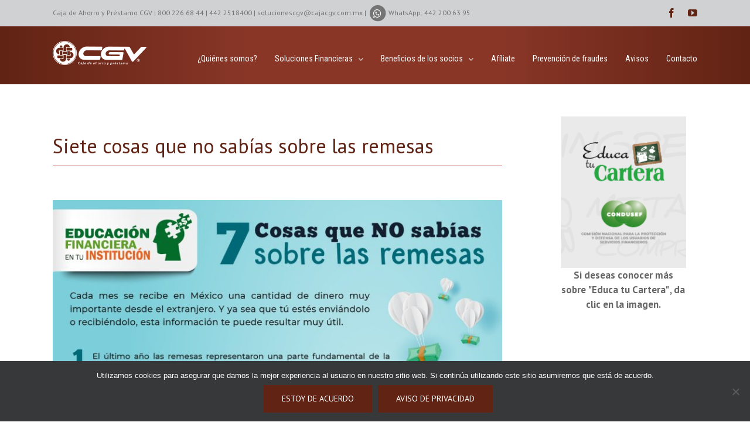

--- FILE ---
content_type: text/html; charset=UTF-8
request_url: https://www.cajacgv.com.mx/index.php/2023/06/21/ed-siete-cosas-que-no-sabias-sobre-remesas/
body_size: 16498
content:
<!DOCTYPE html>
<html class="" lang="es" prefix="og: http://ogp.me/ns# fb: http://ogp.me/ns/fb#">
<head>
	<meta http-equiv="X-UA-Compatible" content="IE=edge" />

	<meta http-equiv="Content-Type" content="text/html; charset=utf-8"/>
	
	<meta content="cajacgv.com.mx caja de ahorro y prestamo apegados a los principios cooperativos con el fin de impulsar el desarrollo económico y social de nuestra sociedad. Con tasa competitiva y ahorros con rendimientos." name="description">
	<meta property="fb:app_id" content="157026015730494">

	
	<meta name="viewport" content="width=device-width, initial-scale=1" />
	<title>Siete cosas que no sabias sobre las remesas &#8211; Caja CGV</title>
<meta name='robots' content='max-image-preview:large' />
<link rel='dns-prefetch' href='//fonts.googleapis.com' />
<link rel="alternate" type="application/rss+xml" title="Caja CGV &raquo; Feed" href="https://www.cajacgv.com.mx/index.php/feed/" />
<link rel="alternate" type="application/rss+xml" title="Caja CGV &raquo; Feed de los comentarios" href="https://www.cajacgv.com.mx/index.php/comments/feed/" />
			<link rel="shortcut icon" href="//www.cajacgv.com.mx/wp-content/uploads/2022/02/imagotipo_150dpi.png" type="image/x-icon" />
					<!-- For iPhone -->
			<link rel="apple-touch-icon-precomposed" href="//www.cajacgv.com.mx/wp-content/uploads/2022/02/imagotipo_150dpi.png">
					<!-- For iPhone 4 Retina display -->
			<link rel="apple-touch-icon-precomposed" sizes="114x114" href="//www.cajacgv.com.mx/wp-content/uploads/2022/02/imagotipo_150dpi.png">
					<!-- For iPad -->
			<link rel="apple-touch-icon-precomposed" sizes="72x72" href="//www.cajacgv.com.mx/wp-content/uploads/2022/02/imagotipo_150dpi.png">
					<!-- For iPad Retina display -->
			<link rel="apple-touch-icon-precomposed" sizes="144x144" href="//www.cajacgv.com.mx/wp-content/uploads/2022/02/imagotipo_150dpi.png">
		<link rel="alternate" type="application/rss+xml" title="Caja CGV &raquo; Comentario Siete cosas que no sabias sobre las remesas del feed" href="https://www.cajacgv.com.mx/index.php/2023/06/21/ed-siete-cosas-que-no-sabias-sobre-remesas/feed/" />
<link rel="alternate" title="oEmbed (JSON)" type="application/json+oembed" href="https://www.cajacgv.com.mx/index.php/wp-json/oembed/1.0/embed?url=https%3A%2F%2Fwww.cajacgv.com.mx%2Findex.php%2F2023%2F06%2F21%2Fed-siete-cosas-que-no-sabias-sobre-remesas%2F" />
<link rel="alternate" title="oEmbed (XML)" type="text/xml+oembed" href="https://www.cajacgv.com.mx/index.php/wp-json/oembed/1.0/embed?url=https%3A%2F%2Fwww.cajacgv.com.mx%2Findex.php%2F2023%2F06%2F21%2Fed-siete-cosas-que-no-sabias-sobre-remesas%2F&#038;format=xml" />

		<meta property="og:title" content="Siete cosas que no sabias sobre las remesas"/>
		<meta property="og:type" content="article"/>
		<meta property="og:url" content="https://www.cajacgv.com.mx/index.php/2023/06/21/ed-siete-cosas-que-no-sabias-sobre-remesas/"/>
		<meta property="og:site_name" content="Caja CGV"/>
		<meta property="og:description" content="Siete cosas que no sabías sobre las remesas  https://www.cajacgv.com.mx/wp-content/uploads/2023/06/EFI_V_7-Cosas-que-no-sabias-sobre-las-remesas-ok.jpg"/>

									<meta property="og:image" content="https://www.cajacgv.com.mx/wp-content/uploads/2023/06/EFI_H_7-Cosas-que-no-sabias-sobre-las-remesas-ok-scaled.jpg"/>
					<style id='wp-img-auto-sizes-contain-inline-css' type='text/css'>
img:is([sizes=auto i],[sizes^="auto," i]){contain-intrinsic-size:3000px 1500px}
/*# sourceURL=wp-img-auto-sizes-contain-inline-css */
</style>
<link rel='stylesheet' id='sdm-styles-css' href='https://www.cajacgv.com.mx/wp-content/plugins/simple-download-monitor/css/sdm_wp_styles.css?ver=6.9' type='text/css' media='all' />
<link rel='stylesheet' id='layerslider-css' href='https://www.cajacgv.com.mx/wp-content/plugins/LayerSlider/static/layerslider/css/layerslider.css?ver=6.6.4' type='text/css' media='all' />
<style id='wp-emoji-styles-inline-css' type='text/css'>

	img.wp-smiley, img.emoji {
		display: inline !important;
		border: none !important;
		box-shadow: none !important;
		height: 1em !important;
		width: 1em !important;
		margin: 0 0.07em !important;
		vertical-align: -0.1em !important;
		background: none !important;
		padding: 0 !important;
	}
/*# sourceURL=wp-emoji-styles-inline-css */
</style>
<style id='wp-block-library-inline-css' type='text/css'>
:root{--wp-block-synced-color:#7a00df;--wp-block-synced-color--rgb:122,0,223;--wp-bound-block-color:var(--wp-block-synced-color);--wp-editor-canvas-background:#ddd;--wp-admin-theme-color:#007cba;--wp-admin-theme-color--rgb:0,124,186;--wp-admin-theme-color-darker-10:#006ba1;--wp-admin-theme-color-darker-10--rgb:0,107,160.5;--wp-admin-theme-color-darker-20:#005a87;--wp-admin-theme-color-darker-20--rgb:0,90,135;--wp-admin-border-width-focus:2px}@media (min-resolution:192dpi){:root{--wp-admin-border-width-focus:1.5px}}.wp-element-button{cursor:pointer}:root .has-very-light-gray-background-color{background-color:#eee}:root .has-very-dark-gray-background-color{background-color:#313131}:root .has-very-light-gray-color{color:#eee}:root .has-very-dark-gray-color{color:#313131}:root .has-vivid-green-cyan-to-vivid-cyan-blue-gradient-background{background:linear-gradient(135deg,#00d084,#0693e3)}:root .has-purple-crush-gradient-background{background:linear-gradient(135deg,#34e2e4,#4721fb 50%,#ab1dfe)}:root .has-hazy-dawn-gradient-background{background:linear-gradient(135deg,#faaca8,#dad0ec)}:root .has-subdued-olive-gradient-background{background:linear-gradient(135deg,#fafae1,#67a671)}:root .has-atomic-cream-gradient-background{background:linear-gradient(135deg,#fdd79a,#004a59)}:root .has-nightshade-gradient-background{background:linear-gradient(135deg,#330968,#31cdcf)}:root .has-midnight-gradient-background{background:linear-gradient(135deg,#020381,#2874fc)}:root{--wp--preset--font-size--normal:16px;--wp--preset--font-size--huge:42px}.has-regular-font-size{font-size:1em}.has-larger-font-size{font-size:2.625em}.has-normal-font-size{font-size:var(--wp--preset--font-size--normal)}.has-huge-font-size{font-size:var(--wp--preset--font-size--huge)}.has-text-align-center{text-align:center}.has-text-align-left{text-align:left}.has-text-align-right{text-align:right}.has-fit-text{white-space:nowrap!important}#end-resizable-editor-section{display:none}.aligncenter{clear:both}.items-justified-left{justify-content:flex-start}.items-justified-center{justify-content:center}.items-justified-right{justify-content:flex-end}.items-justified-space-between{justify-content:space-between}.screen-reader-text{border:0;clip-path:inset(50%);height:1px;margin:-1px;overflow:hidden;padding:0;position:absolute;width:1px;word-wrap:normal!important}.screen-reader-text:focus{background-color:#ddd;clip-path:none;color:#444;display:block;font-size:1em;height:auto;left:5px;line-height:normal;padding:15px 23px 14px;text-decoration:none;top:5px;width:auto;z-index:100000}html :where(.has-border-color){border-style:solid}html :where([style*=border-top-color]){border-top-style:solid}html :where([style*=border-right-color]){border-right-style:solid}html :where([style*=border-bottom-color]){border-bottom-style:solid}html :where([style*=border-left-color]){border-left-style:solid}html :where([style*=border-width]){border-style:solid}html :where([style*=border-top-width]){border-top-style:solid}html :where([style*=border-right-width]){border-right-style:solid}html :where([style*=border-bottom-width]){border-bottom-style:solid}html :where([style*=border-left-width]){border-left-style:solid}html :where(img[class*=wp-image-]){height:auto;max-width:100%}:where(figure){margin:0 0 1em}html :where(.is-position-sticky){--wp-admin--admin-bar--position-offset:var(--wp-admin--admin-bar--height,0px)}@media screen and (max-width:600px){html :where(.is-position-sticky){--wp-admin--admin-bar--position-offset:0px}}

/*# sourceURL=wp-block-library-inline-css */
</style><style id='wp-block-image-inline-css' type='text/css'>
.wp-block-image>a,.wp-block-image>figure>a{display:inline-block}.wp-block-image img{box-sizing:border-box;height:auto;max-width:100%;vertical-align:bottom}@media not (prefers-reduced-motion){.wp-block-image img.hide{visibility:hidden}.wp-block-image img.show{animation:show-content-image .4s}}.wp-block-image[style*=border-radius] img,.wp-block-image[style*=border-radius]>a{border-radius:inherit}.wp-block-image.has-custom-border img{box-sizing:border-box}.wp-block-image.aligncenter{text-align:center}.wp-block-image.alignfull>a,.wp-block-image.alignwide>a{width:100%}.wp-block-image.alignfull img,.wp-block-image.alignwide img{height:auto;width:100%}.wp-block-image .aligncenter,.wp-block-image .alignleft,.wp-block-image .alignright,.wp-block-image.aligncenter,.wp-block-image.alignleft,.wp-block-image.alignright{display:table}.wp-block-image .aligncenter>figcaption,.wp-block-image .alignleft>figcaption,.wp-block-image .alignright>figcaption,.wp-block-image.aligncenter>figcaption,.wp-block-image.alignleft>figcaption,.wp-block-image.alignright>figcaption{caption-side:bottom;display:table-caption}.wp-block-image .alignleft{float:left;margin:.5em 1em .5em 0}.wp-block-image .alignright{float:right;margin:.5em 0 .5em 1em}.wp-block-image .aligncenter{margin-left:auto;margin-right:auto}.wp-block-image :where(figcaption){margin-bottom:1em;margin-top:.5em}.wp-block-image.is-style-circle-mask img{border-radius:9999px}@supports ((-webkit-mask-image:none) or (mask-image:none)) or (-webkit-mask-image:none){.wp-block-image.is-style-circle-mask img{border-radius:0;-webkit-mask-image:url('data:image/svg+xml;utf8,<svg viewBox="0 0 100 100" xmlns="http://www.w3.org/2000/svg"><circle cx="50" cy="50" r="50"/></svg>');mask-image:url('data:image/svg+xml;utf8,<svg viewBox="0 0 100 100" xmlns="http://www.w3.org/2000/svg"><circle cx="50" cy="50" r="50"/></svg>');mask-mode:alpha;-webkit-mask-position:center;mask-position:center;-webkit-mask-repeat:no-repeat;mask-repeat:no-repeat;-webkit-mask-size:contain;mask-size:contain}}:root :where(.wp-block-image.is-style-rounded img,.wp-block-image .is-style-rounded img){border-radius:9999px}.wp-block-image figure{margin:0}.wp-lightbox-container{display:flex;flex-direction:column;position:relative}.wp-lightbox-container img{cursor:zoom-in}.wp-lightbox-container img:hover+button{opacity:1}.wp-lightbox-container button{align-items:center;backdrop-filter:blur(16px) saturate(180%);background-color:#5a5a5a40;border:none;border-radius:4px;cursor:zoom-in;display:flex;height:20px;justify-content:center;opacity:0;padding:0;position:absolute;right:16px;text-align:center;top:16px;width:20px;z-index:100}@media not (prefers-reduced-motion){.wp-lightbox-container button{transition:opacity .2s ease}}.wp-lightbox-container button:focus-visible{outline:3px auto #5a5a5a40;outline:3px auto -webkit-focus-ring-color;outline-offset:3px}.wp-lightbox-container button:hover{cursor:pointer;opacity:1}.wp-lightbox-container button:focus{opacity:1}.wp-lightbox-container button:focus,.wp-lightbox-container button:hover,.wp-lightbox-container button:not(:hover):not(:active):not(.has-background){background-color:#5a5a5a40;border:none}.wp-lightbox-overlay{box-sizing:border-box;cursor:zoom-out;height:100vh;left:0;overflow:hidden;position:fixed;top:0;visibility:hidden;width:100%;z-index:100000}.wp-lightbox-overlay .close-button{align-items:center;cursor:pointer;display:flex;justify-content:center;min-height:40px;min-width:40px;padding:0;position:absolute;right:calc(env(safe-area-inset-right) + 16px);top:calc(env(safe-area-inset-top) + 16px);z-index:5000000}.wp-lightbox-overlay .close-button:focus,.wp-lightbox-overlay .close-button:hover,.wp-lightbox-overlay .close-button:not(:hover):not(:active):not(.has-background){background:none;border:none}.wp-lightbox-overlay .lightbox-image-container{height:var(--wp--lightbox-container-height);left:50%;overflow:hidden;position:absolute;top:50%;transform:translate(-50%,-50%);transform-origin:top left;width:var(--wp--lightbox-container-width);z-index:9999999999}.wp-lightbox-overlay .wp-block-image{align-items:center;box-sizing:border-box;display:flex;height:100%;justify-content:center;margin:0;position:relative;transform-origin:0 0;width:100%;z-index:3000000}.wp-lightbox-overlay .wp-block-image img{height:var(--wp--lightbox-image-height);min-height:var(--wp--lightbox-image-height);min-width:var(--wp--lightbox-image-width);width:var(--wp--lightbox-image-width)}.wp-lightbox-overlay .wp-block-image figcaption{display:none}.wp-lightbox-overlay button{background:none;border:none}.wp-lightbox-overlay .scrim{background-color:#fff;height:100%;opacity:.9;position:absolute;width:100%;z-index:2000000}.wp-lightbox-overlay.active{visibility:visible}@media not (prefers-reduced-motion){.wp-lightbox-overlay.active{animation:turn-on-visibility .25s both}.wp-lightbox-overlay.active img{animation:turn-on-visibility .35s both}.wp-lightbox-overlay.show-closing-animation:not(.active){animation:turn-off-visibility .35s both}.wp-lightbox-overlay.show-closing-animation:not(.active) img{animation:turn-off-visibility .25s both}.wp-lightbox-overlay.zoom.active{animation:none;opacity:1;visibility:visible}.wp-lightbox-overlay.zoom.active .lightbox-image-container{animation:lightbox-zoom-in .4s}.wp-lightbox-overlay.zoom.active .lightbox-image-container img{animation:none}.wp-lightbox-overlay.zoom.active .scrim{animation:turn-on-visibility .4s forwards}.wp-lightbox-overlay.zoom.show-closing-animation:not(.active){animation:none}.wp-lightbox-overlay.zoom.show-closing-animation:not(.active) .lightbox-image-container{animation:lightbox-zoom-out .4s}.wp-lightbox-overlay.zoom.show-closing-animation:not(.active) .lightbox-image-container img{animation:none}.wp-lightbox-overlay.zoom.show-closing-animation:not(.active) .scrim{animation:turn-off-visibility .4s forwards}}@keyframes show-content-image{0%{visibility:hidden}99%{visibility:hidden}to{visibility:visible}}@keyframes turn-on-visibility{0%{opacity:0}to{opacity:1}}@keyframes turn-off-visibility{0%{opacity:1;visibility:visible}99%{opacity:0;visibility:visible}to{opacity:0;visibility:hidden}}@keyframes lightbox-zoom-in{0%{transform:translate(calc((-100vw + var(--wp--lightbox-scrollbar-width))/2 + var(--wp--lightbox-initial-left-position)),calc(-50vh + var(--wp--lightbox-initial-top-position))) scale(var(--wp--lightbox-scale))}to{transform:translate(-50%,-50%) scale(1)}}@keyframes lightbox-zoom-out{0%{transform:translate(-50%,-50%) scale(1);visibility:visible}99%{visibility:visible}to{transform:translate(calc((-100vw + var(--wp--lightbox-scrollbar-width))/2 + var(--wp--lightbox-initial-left-position)),calc(-50vh + var(--wp--lightbox-initial-top-position))) scale(var(--wp--lightbox-scale));visibility:hidden}}
/*# sourceURL=https://www.cajacgv.com.mx/wp-includes/blocks/image/style.min.css */
</style>
<style id='global-styles-inline-css' type='text/css'>
:root{--wp--preset--aspect-ratio--square: 1;--wp--preset--aspect-ratio--4-3: 4/3;--wp--preset--aspect-ratio--3-4: 3/4;--wp--preset--aspect-ratio--3-2: 3/2;--wp--preset--aspect-ratio--2-3: 2/3;--wp--preset--aspect-ratio--16-9: 16/9;--wp--preset--aspect-ratio--9-16: 9/16;--wp--preset--color--black: #000000;--wp--preset--color--cyan-bluish-gray: #abb8c3;--wp--preset--color--white: #ffffff;--wp--preset--color--pale-pink: #f78da7;--wp--preset--color--vivid-red: #cf2e2e;--wp--preset--color--luminous-vivid-orange: #ff6900;--wp--preset--color--luminous-vivid-amber: #fcb900;--wp--preset--color--light-green-cyan: #7bdcb5;--wp--preset--color--vivid-green-cyan: #00d084;--wp--preset--color--pale-cyan-blue: #8ed1fc;--wp--preset--color--vivid-cyan-blue: #0693e3;--wp--preset--color--vivid-purple: #9b51e0;--wp--preset--gradient--vivid-cyan-blue-to-vivid-purple: linear-gradient(135deg,rgb(6,147,227) 0%,rgb(155,81,224) 100%);--wp--preset--gradient--light-green-cyan-to-vivid-green-cyan: linear-gradient(135deg,rgb(122,220,180) 0%,rgb(0,208,130) 100%);--wp--preset--gradient--luminous-vivid-amber-to-luminous-vivid-orange: linear-gradient(135deg,rgb(252,185,0) 0%,rgb(255,105,0) 100%);--wp--preset--gradient--luminous-vivid-orange-to-vivid-red: linear-gradient(135deg,rgb(255,105,0) 0%,rgb(207,46,46) 100%);--wp--preset--gradient--very-light-gray-to-cyan-bluish-gray: linear-gradient(135deg,rgb(238,238,238) 0%,rgb(169,184,195) 100%);--wp--preset--gradient--cool-to-warm-spectrum: linear-gradient(135deg,rgb(74,234,220) 0%,rgb(151,120,209) 20%,rgb(207,42,186) 40%,rgb(238,44,130) 60%,rgb(251,105,98) 80%,rgb(254,248,76) 100%);--wp--preset--gradient--blush-light-purple: linear-gradient(135deg,rgb(255,206,236) 0%,rgb(152,150,240) 100%);--wp--preset--gradient--blush-bordeaux: linear-gradient(135deg,rgb(254,205,165) 0%,rgb(254,45,45) 50%,rgb(107,0,62) 100%);--wp--preset--gradient--luminous-dusk: linear-gradient(135deg,rgb(255,203,112) 0%,rgb(199,81,192) 50%,rgb(65,88,208) 100%);--wp--preset--gradient--pale-ocean: linear-gradient(135deg,rgb(255,245,203) 0%,rgb(182,227,212) 50%,rgb(51,167,181) 100%);--wp--preset--gradient--electric-grass: linear-gradient(135deg,rgb(202,248,128) 0%,rgb(113,206,126) 100%);--wp--preset--gradient--midnight: linear-gradient(135deg,rgb(2,3,129) 0%,rgb(40,116,252) 100%);--wp--preset--font-size--small: 13px;--wp--preset--font-size--medium: 20px;--wp--preset--font-size--large: 36px;--wp--preset--font-size--x-large: 42px;--wp--preset--spacing--20: 0.44rem;--wp--preset--spacing--30: 0.67rem;--wp--preset--spacing--40: 1rem;--wp--preset--spacing--50: 1.5rem;--wp--preset--spacing--60: 2.25rem;--wp--preset--spacing--70: 3.38rem;--wp--preset--spacing--80: 5.06rem;--wp--preset--shadow--natural: 6px 6px 9px rgba(0, 0, 0, 0.2);--wp--preset--shadow--deep: 12px 12px 50px rgba(0, 0, 0, 0.4);--wp--preset--shadow--sharp: 6px 6px 0px rgba(0, 0, 0, 0.2);--wp--preset--shadow--outlined: 6px 6px 0px -3px rgb(255, 255, 255), 6px 6px rgb(0, 0, 0);--wp--preset--shadow--crisp: 6px 6px 0px rgb(0, 0, 0);}:where(.is-layout-flex){gap: 0.5em;}:where(.is-layout-grid){gap: 0.5em;}body .is-layout-flex{display: flex;}.is-layout-flex{flex-wrap: wrap;align-items: center;}.is-layout-flex > :is(*, div){margin: 0;}body .is-layout-grid{display: grid;}.is-layout-grid > :is(*, div){margin: 0;}:where(.wp-block-columns.is-layout-flex){gap: 2em;}:where(.wp-block-columns.is-layout-grid){gap: 2em;}:where(.wp-block-post-template.is-layout-flex){gap: 1.25em;}:where(.wp-block-post-template.is-layout-grid){gap: 1.25em;}.has-black-color{color: var(--wp--preset--color--black) !important;}.has-cyan-bluish-gray-color{color: var(--wp--preset--color--cyan-bluish-gray) !important;}.has-white-color{color: var(--wp--preset--color--white) !important;}.has-pale-pink-color{color: var(--wp--preset--color--pale-pink) !important;}.has-vivid-red-color{color: var(--wp--preset--color--vivid-red) !important;}.has-luminous-vivid-orange-color{color: var(--wp--preset--color--luminous-vivid-orange) !important;}.has-luminous-vivid-amber-color{color: var(--wp--preset--color--luminous-vivid-amber) !important;}.has-light-green-cyan-color{color: var(--wp--preset--color--light-green-cyan) !important;}.has-vivid-green-cyan-color{color: var(--wp--preset--color--vivid-green-cyan) !important;}.has-pale-cyan-blue-color{color: var(--wp--preset--color--pale-cyan-blue) !important;}.has-vivid-cyan-blue-color{color: var(--wp--preset--color--vivid-cyan-blue) !important;}.has-vivid-purple-color{color: var(--wp--preset--color--vivid-purple) !important;}.has-black-background-color{background-color: var(--wp--preset--color--black) !important;}.has-cyan-bluish-gray-background-color{background-color: var(--wp--preset--color--cyan-bluish-gray) !important;}.has-white-background-color{background-color: var(--wp--preset--color--white) !important;}.has-pale-pink-background-color{background-color: var(--wp--preset--color--pale-pink) !important;}.has-vivid-red-background-color{background-color: var(--wp--preset--color--vivid-red) !important;}.has-luminous-vivid-orange-background-color{background-color: var(--wp--preset--color--luminous-vivid-orange) !important;}.has-luminous-vivid-amber-background-color{background-color: var(--wp--preset--color--luminous-vivid-amber) !important;}.has-light-green-cyan-background-color{background-color: var(--wp--preset--color--light-green-cyan) !important;}.has-vivid-green-cyan-background-color{background-color: var(--wp--preset--color--vivid-green-cyan) !important;}.has-pale-cyan-blue-background-color{background-color: var(--wp--preset--color--pale-cyan-blue) !important;}.has-vivid-cyan-blue-background-color{background-color: var(--wp--preset--color--vivid-cyan-blue) !important;}.has-vivid-purple-background-color{background-color: var(--wp--preset--color--vivid-purple) !important;}.has-black-border-color{border-color: var(--wp--preset--color--black) !important;}.has-cyan-bluish-gray-border-color{border-color: var(--wp--preset--color--cyan-bluish-gray) !important;}.has-white-border-color{border-color: var(--wp--preset--color--white) !important;}.has-pale-pink-border-color{border-color: var(--wp--preset--color--pale-pink) !important;}.has-vivid-red-border-color{border-color: var(--wp--preset--color--vivid-red) !important;}.has-luminous-vivid-orange-border-color{border-color: var(--wp--preset--color--luminous-vivid-orange) !important;}.has-luminous-vivid-amber-border-color{border-color: var(--wp--preset--color--luminous-vivid-amber) !important;}.has-light-green-cyan-border-color{border-color: var(--wp--preset--color--light-green-cyan) !important;}.has-vivid-green-cyan-border-color{border-color: var(--wp--preset--color--vivid-green-cyan) !important;}.has-pale-cyan-blue-border-color{border-color: var(--wp--preset--color--pale-cyan-blue) !important;}.has-vivid-cyan-blue-border-color{border-color: var(--wp--preset--color--vivid-cyan-blue) !important;}.has-vivid-purple-border-color{border-color: var(--wp--preset--color--vivid-purple) !important;}.has-vivid-cyan-blue-to-vivid-purple-gradient-background{background: var(--wp--preset--gradient--vivid-cyan-blue-to-vivid-purple) !important;}.has-light-green-cyan-to-vivid-green-cyan-gradient-background{background: var(--wp--preset--gradient--light-green-cyan-to-vivid-green-cyan) !important;}.has-luminous-vivid-amber-to-luminous-vivid-orange-gradient-background{background: var(--wp--preset--gradient--luminous-vivid-amber-to-luminous-vivid-orange) !important;}.has-luminous-vivid-orange-to-vivid-red-gradient-background{background: var(--wp--preset--gradient--luminous-vivid-orange-to-vivid-red) !important;}.has-very-light-gray-to-cyan-bluish-gray-gradient-background{background: var(--wp--preset--gradient--very-light-gray-to-cyan-bluish-gray) !important;}.has-cool-to-warm-spectrum-gradient-background{background: var(--wp--preset--gradient--cool-to-warm-spectrum) !important;}.has-blush-light-purple-gradient-background{background: var(--wp--preset--gradient--blush-light-purple) !important;}.has-blush-bordeaux-gradient-background{background: var(--wp--preset--gradient--blush-bordeaux) !important;}.has-luminous-dusk-gradient-background{background: var(--wp--preset--gradient--luminous-dusk) !important;}.has-pale-ocean-gradient-background{background: var(--wp--preset--gradient--pale-ocean) !important;}.has-electric-grass-gradient-background{background: var(--wp--preset--gradient--electric-grass) !important;}.has-midnight-gradient-background{background: var(--wp--preset--gradient--midnight) !important;}.has-small-font-size{font-size: var(--wp--preset--font-size--small) !important;}.has-medium-font-size{font-size: var(--wp--preset--font-size--medium) !important;}.has-large-font-size{font-size: var(--wp--preset--font-size--large) !important;}.has-x-large-font-size{font-size: var(--wp--preset--font-size--x-large) !important;}
/*# sourceURL=global-styles-inline-css */
</style>

<style id='classic-theme-styles-inline-css' type='text/css'>
/*! This file is auto-generated */
.wp-block-button__link{color:#fff;background-color:#32373c;border-radius:9999px;box-shadow:none;text-decoration:none;padding:calc(.667em + 2px) calc(1.333em + 2px);font-size:1.125em}.wp-block-file__button{background:#32373c;color:#fff;text-decoration:none}
/*# sourceURL=/wp-includes/css/classic-themes.min.css */
</style>
<link rel='stylesheet' id='cpsh-shortcodes-css' href='https://www.cajacgv.com.mx/wp-content/plugins/column-shortcodes//assets/css/shortcodes.css?ver=1.0.1' type='text/css' media='all' />
<link rel='stylesheet' id='contact-form-7-css' href='https://www.cajacgv.com.mx/wp-content/plugins/contact-form-7/includes/css/styles.css?ver=6.0.6' type='text/css' media='all' />
<link rel='stylesheet' id='cookie-notice-front-css' href='https://www.cajacgv.com.mx/wp-content/plugins/cookie-notice/css/front.min.css?ver=2.5.6' type='text/css' media='all' />
<link rel='stylesheet' id='su_izitoast_css-css' href='https://www.cajacgv.com.mx/wp-content/plugins/formularios-de-contacto-salesup/helpers/izitoast/css/iziToast.min.css?ver=1.0.14' type='text/css' media='all' />
<link rel='stylesheet' id='su_jquery_ui_css-css' href='https://www.cajacgv.com.mx/wp-content/plugins/formularios-de-contacto-salesup/helpers/jquery-ui-1.12.1/jquery-ui.min.css?ver=1.0.14' type='text/css' media='all' />
<link rel='stylesheet' id='wpos-slick-style-css' href='https://www.cajacgv.com.mx/wp-content/plugins/wp-responsive-recent-post-slider/assets/css/slick.css?ver=3.5.1' type='text/css' media='all' />
<link rel='stylesheet' id='wppsac-public-style-css' href='https://www.cajacgv.com.mx/wp-content/plugins/wp-responsive-recent-post-slider/assets/css/recent-post-style.css?ver=3.5.1' type='text/css' media='all' />
<link rel='stylesheet' id='avada-stylesheet-css' href='https://www.cajacgv.com.mx/wp-content/themes/Avada_activado/assets/css/style.min.css?ver=5.0.2' type='text/css' media='all' />
<link rel='stylesheet' id='fontawesome-css' href='https://www.cajacgv.com.mx/wp-content/themes/Avada_activado/assets/fonts/fontawesome/font-awesome.css?ver=5.0.2' type='text/css' media='all' />
<link rel='stylesheet' id='avada-iLightbox-css' href='https://www.cajacgv.com.mx/wp-content/themes/Avada_activado/ilightbox.css?ver=5.0.2' type='text/css' media='all' />
<link rel='stylesheet' id='avada-animations-css' href='https://www.cajacgv.com.mx/wp-content/themes/Avada_activado/animations.css?ver=5.0.2' type='text/css' media='all' />
<link rel='stylesheet' id='fusion-builder-shortcodes-css' href='https://www.cajacgv.com.mx/wp-content/plugins/fusion-builder/css/fusion-shortcodes.min.css?ver=1.0.2' type='text/css' media='all' />
<link rel='stylesheet' id='avada-dynamic-css-css' href='//www.cajacgv.com.mx/wp-content/uploads/avada-styles/avada-15523.css?timestamp=1750133288&#038;ver=5.0.2' type='text/css' media='all' />
<link rel='stylesheet' id='avada_google_fonts-css' href='https://fonts.googleapis.com/css?family=PT+Sans%3A400%2C700%7CRoboto+Condensed%3A400%7CMontserrat%3A400&#038;subset=latin' type='text/css' media='all' />
<script type="text/javascript" id="layerslider-greensock-js-extra">
/* <![CDATA[ */
var LS_Meta = {"v":"6.6.4"};
//# sourceURL=layerslider-greensock-js-extra
/* ]]> */
</script>
<script type="text/javascript" data-cfasync="false" src="https://www.cajacgv.com.mx/wp-content/plugins/LayerSlider/static/layerslider/js/greensock.js?ver=1.19.0" id="layerslider-greensock-js"></script>
<script type="text/javascript" src="https://www.cajacgv.com.mx/wp-includes/js/jquery/jquery.min.js?ver=3.7.1" id="jquery-core-js"></script>
<script type="text/javascript" src="https://www.cajacgv.com.mx/wp-includes/js/jquery/jquery-migrate.min.js?ver=3.4.1" id="jquery-migrate-js"></script>
<script type="text/javascript" data-cfasync="false" src="https://www.cajacgv.com.mx/wp-content/plugins/LayerSlider/static/layerslider/js/layerslider.kreaturamedia.jquery.js?ver=6.6.4" id="layerslider-js"></script>
<script type="text/javascript" data-cfasync="false" src="https://www.cajacgv.com.mx/wp-content/plugins/LayerSlider/static/layerslider/js/layerslider.transitions.js?ver=6.6.4" id="layerslider-transitions-js"></script>
<script type="text/javascript" data-cfasync="false" src="https://www.cajacgv.com.mx/wp-content/uploads/layerslider.custom.transitions.js?ver=6.6.4" id="ls-user-transitions-js"></script>
<script type="text/javascript" id="cookie-notice-front-js-before">
/* <![CDATA[ */
var cnArgs = {"ajaxUrl":"https:\/\/www.cajacgv.com.mx\/wp-admin\/admin-ajax.php","nonce":"886728cbea","hideEffect":"fade","position":"bottom","onScroll":false,"onScrollOffset":100,"onClick":false,"cookieName":"cookie_notice_accepted","cookieTime":2592000,"cookieTimeRejected":2592000,"globalCookie":false,"redirection":false,"cache":false,"revokeCookies":false,"revokeCookiesOpt":"automatic"};

//# sourceURL=cookie-notice-front-js-before
/* ]]> */
</script>
<script type="text/javascript" src="https://www.cajacgv.com.mx/wp-content/plugins/cookie-notice/js/front.min.js?ver=2.5.6" id="cookie-notice-front-js"></script>
<script type="text/javascript" id="sdm-scripts-js-extra">
/* <![CDATA[ */
var sdm_ajax_script = {"ajaxurl":"https://www.cajacgv.com.mx/wp-admin/admin-ajax.php"};
//# sourceURL=sdm-scripts-js-extra
/* ]]> */
</script>
<script type="text/javascript" src="https://www.cajacgv.com.mx/wp-content/plugins/simple-download-monitor/js/sdm_wp_scripts.js?ver=6.9" id="sdm-scripts-js"></script>
<meta name="generator" content="Powered by LayerSlider 6.6.4 - Multi-Purpose, Responsive, Parallax, Mobile-Friendly Slider Plugin for WordPress." />
<!-- LayerSlider updates and docs at: https://layerslider.kreaturamedia.com -->
<link rel="https://api.w.org/" href="https://www.cajacgv.com.mx/index.php/wp-json/" /><link rel="alternate" title="JSON" type="application/json" href="https://www.cajacgv.com.mx/index.php/wp-json/wp/v2/posts/15523" /><link rel="EditURI" type="application/rsd+xml" title="RSD" href="https://www.cajacgv.com.mx/xmlrpc.php?rsd" />
<meta name="generator" content="WordPress 6.9" />
<link rel="canonical" href="https://www.cajacgv.com.mx/index.php/2023/06/21/ed-siete-cosas-que-no-sabias-sobre-remesas/" />
<link rel='shortlink' href='https://www.cajacgv.com.mx/?p=15523' />
		<style type="text/css" id="wp-custom-css">
			/*
Puedes añadir tu propio CSS aquí.

Haz clic en el icono de ayuda de arriba para averiguar más.
*/

.pricing-table-4 .panel-heading {
    background-color: #007778;
}		</style>
		
	
	<script type="text/javascript">
		var doc = document.documentElement;
		doc.setAttribute('data-useragent', navigator.userAgent);
	</script>

	<!-- Google tag (gtag.js) -->
<script async src="https://www.googletagmanager.com/gtag/js?id=G-S195M104L4"></script>
<script>
  window.dataLayer = window.dataLayer || [];
  function gtag(){dataLayer.push(arguments);}
  gtag('js', new Date());

  gtag('config', 'G-S195M104L4');
</script>

<!-- Google Tag Manager -->
<script>(function(w,d,s,l,i){w[l]=w[l]||[];w[l].push({'gtm.start':
new Date().getTime(),event:'gtm.js'});var f=d.getElementsByTagName(s)[0],
j=d.createElement(s),dl=l!='dataLayer'?'&l='+l:'';j.async=true;j.src=
'https://www.googletagmanager.com/gtm.js?id='+i+dl;f.parentNode.insertBefore(j,f);
})(window,document,'script','dataLayer','GTM-PV8BCC3');</script>
<!-- End Google Tag Manager -->

<!-- Global site tag (gtag.js) - Google Analytics -->
<script async src="https://www.googletagmanager.com/gtag/js?id=UA-90783728-2"></script>
<script>
  window.dataLayer = window.dataLayer || [];
  function gtag(){dataLayer.push(arguments);}
  gtag('js', new Date());

  gtag('config', 'UA-90783728-2');
</script>

<!-- Global site tag (gtag.js) - Google Ads: 846801648 -->
<script async src="https://www.googletagmanager.com/gtag/js?id=AW-846801648"></script>
<script>
  window.dataLayer = window.dataLayer || [];
  function gtag(){dataLayer.push(arguments);}
  gtag('js', new Date());

  gtag('config', 'AW-846801648');
</script>
	<!-- Google Tag Manager -->
<script>(function(w,d,s,l,i){w[l]=w[l]||[];w[l].push({'gtm.start':
new Date().getTime(),event:'gtm.js'});var f=d.getElementsByTagName(s)[0],
j=d.createElement(s),dl=l!='dataLayer'?'&l='+l:'';j.async=true;j.src=
'https://www.googletagmanager.com/gtm.js?id='+i+dl;f.parentNode.insertBefore(j,f);
})(window,document,'script','dataLayer','GTM-PV8BCC3');</script>
<!-- End Google Tag Manager -->

<!-- Click To Chat -->
<script src="https://assets.upnify.com/scripts/clickToChat/js/ctcUp.js" id="clickToChat-integration" data-config="P25C0093E55-CC4A-40B9-B95E-2418A0BCEBE7"></script>
<!-- Click To Chat -->	
	
</head>
<body class="wp-singular post-template-default single single-post postid-15523 single-format-standard wp-theme-Avada_activado cookies-not-set fusion-body no-tablet-sticky-header no-mobile-sticky-header no-mobile-slidingbar no-mobile-totop mobile-logo-pos-left layout-wide-mode has-sidebar menu-text-align-center mobile-menu-design-modern fusion-image-hovers fusion-show-pagination-text">
				<div id="wrapper" class="">
		<div id="home" style="position:relative;top:1px;"></div>
				
		
			<header class="fusion-header-wrapper">
				<div class="fusion-header-v3 fusion-logo-left fusion-sticky-menu- fusion-sticky-logo- fusion-mobile-logo- fusion-mobile-menu-design-modern ">
					
<div class="fusion-secondary-header">
	<div class="fusion-row">
					<div class="fusion-alignleft"><div class="fusion-contact-info">Caja de Ahorro y Préstamo CGV  |  800 226 68 44 | 442 2518400 |  <a href="mailto:solucionescgv@cajacgv.com.mx">solucionescgv@cajacgv.com.mx</a> | <span> <span class="fa-stack fa-lg">   <i class="fa fa-circle fa-stack-2x"></i>   <i class="fa fa-whatsapp fa-stack-1x fa-inverse"></i> </span> WhatsApp: 442 200 63 95 </span><a href="mailto:"></a></div></div>
							<div class="fusion-alignright"><div class="fusion-social-links-header"><div class="fusion-social-networks"><div class="fusion-social-networks-wrapper"><a  class="fusion-social-network-icon fusion-tooltip fusion-facebook fusion-icon-facebook" style="color:#612314;" href="https://www.facebook.com/CajaCGV/" target="_blank" rel="noopener noreferrer" data-placement="bottom" data-title="Facebook" data-toggle="tooltip" title="Facebook"><span class="screen-reader-text">Facebook</span></a><a  class="fusion-social-network-icon fusion-tooltip fusion-youtube fusion-icon-youtube" style="color:#612314;" href="https://www.youtube.com/user/CajaCGV" target="_blank" rel="noopener noreferrer" data-placement="bottom" data-title="Youtube" data-toggle="tooltip" title="Youtube"><span class="screen-reader-text">Youtube</span></a></div></div></div></div>
			</div>
</div>
<!-- Global site tag (gtag.js) - Google Analytics -->
<script async src="https://www.googletagmanager.com/gtag/js?id=UA-90783728-1"></script>
<script>
  //window.dataLayer = window.dataLayer || [];
  //function gtag(){dataLayer.push(arguments);}
  //gtag('js', new Date());

  //gtag('config', 'UA-90783728-1');
</script>

<div class="fusion-header-sticky-height"></div>
<div class="fusion-header">
	<div class="fusion-row">
		
<div class="fusion-logo" data-margin-top="10px" data-margin-bottom="20px" data-margin-left="0px" data-margin-right="0px">
				<a class="fusion-logo-link" href="https://www.cajacgv.com.mx/">
						<img src="//www.cajacgv.com.mx/wp-content/uploads/2017/11/logoBlancoCGV-8.png" width="160" height="41" alt="Caja CGV" class="fusion-logo-1x fusion-standard-logo" />

							<img src="//www.cajacgv.com.mx/wp-content/uploads/2017/11/logoBlancoCGV-8.png" width="160" height="41" alt="Caja CGV" class="fusion-standard-logo fusion-logo-2x" />
			
			<!-- mobile logo -->
			
			<!-- sticky header logo -->
					</a>
		</div>		<nav class="fusion-main-menu"><ul id="menu-mainmenu" class="fusion-menu"><li  id="menu-item-122"  class="menu-item menu-item-type-post_type menu-item-object-page menu-item-122"  ><a  href="https://www.cajacgv.com.mx/index.php/quienessomos/"><span class="menu-text">¿Quiénes somos?</span></a></li><li  id="menu-item-135"  class="menu-item menu-item-type-custom menu-item-object-custom menu-item-has-children menu-item-135 fusion-dropdown-menu"  ><a  href="#"><span class="menu-text">Soluciones Financieras</span> <span class="fusion-caret"><i class="fusion-dropdown-indicator"></i></span></a><ul class="sub-menu"><li  id="menu-item-143"  class="menu-item menu-item-type-custom menu-item-object-custom menu-item-has-children menu-item-143 fusion-dropdown-submenu"  ><a  href="#"><span class="">Préstamo</span></a><ul class="sub-menu"><li  id="menu-item-12652"  class="menu-item menu-item-type-custom menu-item-object-custom menu-item-has-children menu-item-12652"  ><a  href="#"><span class="">Préstamos consumo Personal y Vivienda</span></a><ul class="sub-menu"><li  id="menu-item-14369"  class="menu-item menu-item-type-post_type menu-item-object-page menu-item-14369"  ><a  href="https://www.cajacgv.com.mx/index.php/prestamo-dinamicgv/"><span class="">Préstamo DINAMICGV</span></a></li><li  id="menu-item-13568"  class="menu-item menu-item-type-post_type menu-item-object-page menu-item-13568"  ><a  href="https://www.cajacgv.com.mx/index.php/prestamopromosalud/"><span class="">PROMOSALUD</span></a></li><li  id="menu-item-14102"  class="menu-item menu-item-type-post_type menu-item-object-page menu-item-14102"  ><a  href="https://www.cajacgv.com.mx/index.php/prestamo-mejoragua/"><span class="">Préstamo MEJORAGUA</span></a></li><li  id="menu-item-144"  class="menu-item menu-item-type-post_type menu-item-object-page menu-item-144"  ><a  href="https://www.cajacgv.com.mx/index.php/prestamotuyo/"><span class="">Hazlo Tuyo</span></a></li><li  id="menu-item-152"  class="menu-item menu-item-type-post_type menu-item-object-page menu-item-152"  ><a  href="https://www.cajacgv.com.mx/index.php/luzverde/"><span class="">Luz Verde</span></a></li><li  id="menu-item-11151"  class="menu-item menu-item-type-post_type menu-item-object-page menu-item-11151"  ><a  href="https://www.cajacgv.com.mx/index.php/prestamonomina/"><span class="">Vía nómina</span></a></li><li  id="menu-item-1262"  class="menu-item menu-item-type-post_type menu-item-object-page menu-item-1262"  ><a  href="https://www.cajacgv.com.mx/index.php/linea-de-credito/"><span class="">Línea de Crédito</span></a></li><li  id="menu-item-3617"  class="menu-item menu-item-type-post_type menu-item-object-page menu-item-3617"  ><a  href="https://www.cajacgv.com.mx/index.php/hipotecario/"><span class="">Crédito  Hipotecario</span></a></li></ul></li></ul></li><li  id="menu-item-136"  class="menu-item menu-item-type-custom menu-item-object-custom menu-item-has-children menu-item-136 fusion-dropdown-submenu"  ><a  href="#"><span class="">Ahorro</span></a><ul class="sub-menu"><li  id="menu-item-11167"  class="menu-item menu-item-type-post_type menu-item-object-page menu-item-11167"  ><a  href="https://www.cajacgv.com.mx/index.php/ahorrovista/"><span class="">Ahorro a la Vista</span></a></li><li  id="menu-item-166"  class="menu-item menu-item-type-post_type menu-item-object-page menu-item-166"  ><a  href="https://www.cajacgv.com.mx/index.php/ahorronormal/"><span class="">Ahorro Normal</span></a></li><li  id="menu-item-3048"  class="menu-item menu-item-type-post_type menu-item-object-page menu-item-3048"  ><a  href="https://www.cajacgv.com.mx/index.php/tanda-cgv/"><span class="">Tanda CGV</span></a></li><li  id="menu-item-17024"  class="menu-item menu-item-type-post_type menu-item-object-page menu-item-17024"  ><a  href="https://www.cajacgv.com.mx/index.php/promocion-ahorradores/"><span class="">NiñoCGV</span></a></li></ul></li><li  id="menu-item-17473"  class="menu-item menu-item-type-custom menu-item-object-custom menu-item-has-children menu-item-17473 fusion-dropdown-submenu"  ><a  href="#"><span class="">Inversiones</span></a><ul class="sub-menu"><li  id="menu-item-173"  class="menu-item menu-item-type-post_type menu-item-object-page menu-item-173"  ><a  href="https://www.cajacgv.com.mx/index.php/inversion/"><span class="">Inversión</span></a></li><li  id="menu-item-17475"  class="menu-item menu-item-type-post_type menu-item-object-page menu-item-17475"  ><a  href="https://www.cajacgv.com.mx/index.php/inversion-180/"><span class="">Inversión 180</span></a></li><li  id="menu-item-17474"  class="menu-item menu-item-type-post_type menu-item-object-page menu-item-17474"  ><a  href="https://www.cajacgv.com.mx/index.php/inversion-creciente-25/"><span class="">Inversión Creciente</span></a></li></ul></li><li  id="menu-item-13349"  class="menu-item menu-item-type-post_type menu-item-object-page menu-item-13349 fusion-dropdown-submenu"  ><a  href="https://www.cajacgv.com.mx/index.php/tarjetadebitocgv/"><span class="">Tarjeta Débito CGV</span></a></li><li  id="menu-item-12503"  class="menu-item menu-item-type-custom menu-item-object-custom menu-item-has-children menu-item-12503 fusion-dropdown-submenu"  ><a  href="#"><span class="">Soluciones Digitales</span></a><ul class="sub-menu"><li  id="menu-item-12508"  class="menu-item menu-item-type-post_type menu-item-object-page menu-item-12508"  ><a  href="https://www.cajacgv.com.mx/index.php/pago-tarjeta-debito/"><span class="">Paga con tu TDD</span></a></li><li  id="menu-item-17567"  class="menu-item menu-item-type-post_type menu-item-object-page menu-item-17567"  ><a  href="https://www.cajacgv.com.mx/index.php/paga-deposita-oxxo/"><span class="">Paga o deposita en OXXO</span></a></li><li  id="menu-item-14767"  class="menu-item menu-item-type-post_type menu-item-object-page menu-item-14767"  ><a  href="https://www.cajacgv.com.mx/index.php/consulta-saldos-whatsapp/"><span class="">Consulta de Saldos WhatsApp</span></a></li><li  id="menu-item-17657"  class="menu-item menu-item-type-post_type menu-item-object-page menu-item-17657"  ><a  href="https://www.cajacgv.com.mx/index.php/controversias-spei/"><span class="">Controversias SPEI</span></a></li></ul></li></ul></li><li  id="menu-item-179"  class="menu-item menu-item-type-post_type menu-item-object-page menu-item-has-children menu-item-179 fusion-dropdown-menu"  ><a  href="https://www.cajacgv.com.mx/index.php/beneficiosdelosocios/"><span class="menu-text">Beneficios de los socios</span> <span class="fusion-caret"><i class="fusion-dropdown-indicator"></i></span></a><ul class="sub-menu"><li  id="menu-item-3567"  class="menu-item menu-item-type-post_type menu-item-object-page menu-item-3567 fusion-dropdown-submenu"  ><a  href="https://www.cajacgv.com.mx/index.php/parque-natural-la-beata/"><span class="">Parque Natural La Beata</span></a></li><li  id="menu-item-7867"  class="menu-item menu-item-type-post_type menu-item-object-page menu-item-7867 fusion-dropdown-submenu"  ><a  href="https://www.cajacgv.com.mx/index.php/beneficio-cgv-becas-escolares/"><span class="">Becas escolares</span></a></li><li  id="menu-item-2535"  class="menu-item menu-item-type-post_type menu-item-object-page menu-item-2535 fusion-dropdown-submenu"  ><a  href="https://www.cajacgv.com.mx/index.php/pagarservicios/"><span class="">Pago de Servicos</span></a></li><li  id="menu-item-4471"  class="menu-item menu-item-type-post_type menu-item-object-page menu-item-4471 fusion-dropdown-submenu"  ><a  href="https://www.cajacgv.com.mx/index.php/beneficio-cgv-consultas-medicas/"><span class="">Consultas médicas CGV</span></a></li><li  id="menu-item-2532"  class="menu-item menu-item-type-post_type menu-item-object-page menu-item-2532 fusion-dropdown-submenu"  ><a  href="https://www.cajacgv.com.mx/index.php/beneficio-cgv-apoyo-mutual/"><span class="">Apoyo Mutual</span></a></li><li  id="menu-item-2531"  class="menu-item menu-item-type-post_type menu-item-object-page menu-item-2531 fusion-dropdown-submenu"  ><a  href="https://www.cajacgv.com.mx/index.php/esr/"><span class="">Ayuda a la Comunidad</span></a></li><li  id="menu-item-16893"  class="menu-item menu-item-type-post_type menu-item-object-page menu-item-16893 fusion-dropdown-submenu"  ><a  href="https://www.cajacgv.com.mx/index.php/remesas-cgv/"><span class="">Remesas en CGV</span></a></li></ul></li><li  id="menu-item-298"  class="menu-item menu-item-type-post_type menu-item-object-page menu-item-298"  ><a  href="https://www.cajacgv.com.mx/index.php/afiliacion/"><span class="menu-text">Afíliate</span></a></li><li  id="menu-item-17358"  class="menu-item menu-item-type-post_type menu-item-object-page menu-item-17358"  ><a  href="https://www.cajacgv.com.mx/index.php/antifraude/"><span class="menu-text">Prevención de fraudes</span></a></li><li  id="menu-item-225"  class="menu-item menu-item-type-post_type menu-item-object-page menu-item-225"  ><a  href="https://www.cajacgv.com.mx/index.php/avisosyconvocatorias/"><span class="menu-text">Avisos</span></a></li><li  id="menu-item-2724"  class="menu-item menu-item-type-post_type menu-item-object-page menu-item-2724"  ><a  href="https://www.cajacgv.com.mx/index.php/contacto/"><span class="menu-text">Contacto</span></a></li></ul></nav>			<div class="fusion-mobile-menu-icons">
							<a href="#" class="fusion-icon fusion-icon-bars"></a>
		
		
			</div>


<nav class="fusion-mobile-nav-holder"></nav>

	</div>
</div>
				</div>
				<div class="fusion-clearfix"></div>
			</header>
					
		<div id="sliders-container">
					</div>
				
							
		
		
						<div id="main" class="clearfix " style="">
			<div class="fusion-row" style="">

<div id="content" style="float: left;">

	
			<article id="post-15523" class="post post-15523 type-post status-publish format-standard has-post-thumbnail hentry category-educacion-financiera tag-credito tag-educacion-financiera">
						
										
							<h2 class="entry-title fusion-post-title">Siete cosas que no sabias sobre las remesas</h2>						<div class="post-content">
				<div  class="fusion-fullwidth fullwidth-box nonhundred-percent-fullwidth"  style='background-color: rgba(255,255,255,0);background-position: center center;background-repeat: no-repeat;padding-top:0px;padding-right:0px;padding-bottom:0px;padding-left:0px;'><div class="fusion-builder-row fusion-row "><div  class="fusion-layout-column fusion_builder_column fusion_builder_column_1_1  fusion-one-full fusion-column-first fusion-column-last 1_1"  style='margin-top:0px;margin-bottom:0px;'>
			<div class="fusion-column-wrapper"  style="background-position:left top;background-repeat:no-repeat;-webkit-background-size:cover;-moz-background-size:cover;-o-background-size:cover;background-size:cover;"  data-bg-url="">
				<div class="fusion-sep-clear"></div><div class="fusion-separator fusion-full-width-sep sep-none" style="margin-left: auto;margin-right: auto;margin-top:25px;"></div><div class="fusion-title title sep-underline sep-solid fusion-title-size-one" style="border-bottom-color:#b21e26;margin-top:0px;margin-bottom:31px;"><h1 class="title-heading-left">Siete cosas que no sabías sobre las remesas</h1></div><div class="fusion-sep-clear"></div><div class="fusion-separator fusion-full-width-sep sep-none" style="margin-left: auto;margin-right: auto;margin-top:25px;"></div><span class="fusion-imageframe imageframe-none imageframe-1 hover-type-none"><img fetchpriority="high" decoding="async" src="https://www.cajacgv.com.mx/wp-content/uploads/2023/06/EFI_V_7-Cosas-que-no-sabias-sobre-las-remesas-ok.jpg" width="1275" height="2059" alt="" title="EFI_V_7 Cosas que no sabías sobre las remesas ok" class="img-responsive wp-image-15501" srcset="https://www.cajacgv.com.mx/wp-content/uploads/2023/06/EFI_V_7-Cosas-que-no-sabias-sobre-las-remesas-ok-200x323.jpg 200w, https://www.cajacgv.com.mx/wp-content/uploads/2023/06/EFI_V_7-Cosas-que-no-sabias-sobre-las-remesas-ok-400x646.jpg 400w, https://www.cajacgv.com.mx/wp-content/uploads/2023/06/EFI_V_7-Cosas-que-no-sabias-sobre-las-remesas-ok-600x969.jpg 600w, https://www.cajacgv.com.mx/wp-content/uploads/2023/06/EFI_V_7-Cosas-que-no-sabias-sobre-las-remesas-ok-800x1292.jpg 800w, https://www.cajacgv.com.mx/wp-content/uploads/2023/06/EFI_V_7-Cosas-que-no-sabias-sobre-las-remesas-ok-1200x1938.jpg 1200w, https://www.cajacgv.com.mx/wp-content/uploads/2023/06/EFI_V_7-Cosas-que-no-sabias-sobre-las-remesas-ok.jpg 1275w" sizes="(max-width: 800px) 100vw, 767px" /></span><div class="fusion-clearfix"></div>
			</div>
		</div></div></div>
							</div>

							
	
			<span class="vcard" style="display: none;">
			<span class="fn">
				<a href="https://www.cajacgv.com.mx/index.php/author/admin/" title="Entradas de admin" rel="author">admin</a>			</span>
		</span>
	
			<span class="updated" style="display:none;">
			2023-06-21T11:33:51-06:00		</span>
	
							<div class="fusion-sharing-box fusion-single-sharing-box share-box">
				<h4>Comparte tu historia</h4>
				<div class="fusion-social-networks boxed-icons"><div class="fusion-social-networks-wrapper"><a  class="fusion-social-network-icon fusion-tooltip fusion-facebook fusion-icon-facebook" style="color:#612314;background-color:#e8e8e8;border-color:#e8e8e8;border-radius:4px;" href="http://www.facebook.com/sharer.php?m2w&amp;s=100&amp;p&#091;url&#093;=https://www.cajacgv.com.mx/index.php/2023/06/21/ed-siete-cosas-que-no-sabias-sobre-remesas/&amp;p&#091;images&#093;&#091;0&#093;=https://www.cajacgv.com.mx/wp-content/uploads/2023/06/EFI_H_7-Cosas-que-no-sabias-sobre-las-remesas-ok-scaled.jpg&amp;p&#091;title&#093;=Siete%20cosas%20que%20no%20sabias%20sobre%20las%20remesas" target="_blank" rel="noopener noreferrer" data-placement="top" data-title="Facebook" data-toggle="tooltip" title="Facebook"><span class="screen-reader-text">Facebook</span></a><a  class="fusion-social-network-icon fusion-tooltip fusion-mail fusion-icon-mail fusion-last-social-icon" style="color:#612314;background-color:#e8e8e8;border-color:#e8e8e8;border-radius:4px;" href="mailto:&#063;&#115;&#117;&#098;&#106;&#101;c&#116;=&#083;&#105;e&#116;&#101;&#032;&#099;&#111;sas &#113;&#117;&#101;&#032;&#110;o &#115;ab&#105;as &#115;&#111;b&#114;&#101;&#032;la&#115;&#032;r&#101;&#109;&#101;&#115;&#097;s&amp;&#098;&#111;dy&#061;ht&#116;ps:&#047;/ww&#119;&#046;&#099;&#097;j&#097;cg&#118;&#046;c&#111;m&#046;&#109;x&#047;i&#110;d&#101;&#120;.&#112;&#104;&#112;/&#050;0&#050;&#051;&#047;0&#054;&#047;2&#049;/e&#100;-&#115;i&#101;t&#101;-&#099;&#111;sa&#115;-&#113;u&#101;&#045;no&#045;&#115;&#097;&#098;i&#097;&#115;&#045;s&#111;b&#114;&#101;&#045;&#114;&#101;&#109;es&#097;s/" target="_self" rel="noopener noreferrer" data-placement="top" data-title="Email" data-toggle="tooltip" title="Email"><span class="screen-reader-text">Email</span></a><div class="fusion-clearfix"></div></div></div>			</div>
											
									</article>
		</div>
<div id="sidebar" class="sidebar fusion-widget-area fusion-content-widget-area" style="float: right;">
						
			<div id="block-2" class="fusion-slidingbar-widget-column widget widget_block widget_media_image"><div class="wp-block-image is-style-default">
<figure class="aligncenter size-full is-resized"><a href="https://bit.ly/EducaTuCarteraC" target="_blank" rel=" noreferrer noopener"><img loading="lazy" decoding="async" src="https://www.cajacgv.com.mx/wp-content/uploads/2022/11/banner-educa_215X260.png" alt="Educa tu cartera" class="wp-image-14445" width="214" height="258" srcset="https://www.cajacgv.com.mx/wp-content/uploads/2022/11/banner-educa_215X260-200x242.png 200w, https://www.cajacgv.com.mx/wp-content/uploads/2022/11/banner-educa_215X260.png 215w" sizes="auto, (max-width: 214px) 100vw, 214px" /></a><figcaption class="wp-element-caption"><strong>Si deseas conocer más sobre "Educa tu Cartera" , da clic en la imagen.</strong></figcaption></figure>
</div><div style="clear:both;"></div></div>	</div>

				</div>  <!-- fusion-row -->
			</div>  <!-- #main -->
			
			
			
			
										
				<div class="fusion-footer">

																
						<footer class="fusion-footer-widget-area fusion-widget-area">
							<div class="fusion-row">
								<div class="fusion-columns fusion-columns-4 fusion-widget-area">
									
																																							<div class="fusion-column col-lg-3 col-md-3 col-sm-3">
												<div id="media_image-2" class="fusion-footer-widget-column widget widget_media_image"><img width="279" height="115" src="https://www.cajacgv.com.mx/wp-content/uploads/2017/11/cintilloFooter.png" class="image wp-image-109  attachment-full size-full" alt="" style="max-width: 100%; height: auto;" decoding="async" loading="lazy" srcset="https://www.cajacgv.com.mx/wp-content/uploads/2017/11/cintilloFooter-200x82.png 200w, https://www.cajacgv.com.mx/wp-content/uploads/2017/11/cintilloFooter.png 279w" sizes="auto, (max-width: 279px) 100vw, 279px" /><div style="clear:both;"></div></div>																																				</div>
																																								<div class="fusion-column col-lg-3 col-md-3 col-sm-3">
												<div id="nav_menu-4" class="fusion-footer-widget-column widget widget_nav_menu"><div class="menu-menufooter1-container"><ul id="menu-menufooter1" class="menu"><li id="menu-item-16843" class="menu-item menu-item-type-post_type menu-item-object-page menu-item-16843"><a href="https://www.cajacgv.com.mx/index.php/sucursalescgv/">Sucursales Caja CGV</a></li>
<li id="menu-item-16457" class="menu-item menu-item-type-post_type menu-item-object-page menu-item-16457"><a href="https://www.cajacgv.com.mx/index.php/juridico/">Jurídico &#8211; Cobranza &#8211; Caja CGV</a></li>
<li id="menu-item-16845" class="menu-item menu-item-type-post_type menu-item-object-page menu-item-16845"><a href="https://www.cajacgv.com.mx/index.php/une/">UNE</a></li>
<li id="menu-item-17466" class="menu-item menu-item-type-custom menu-item-object-custom menu-item-17466"><a href="https://www.cajacgv.com.mx/index.php/avisosyconvocatorias/">Avisos</a></li>
</ul></div><div style="clear:both;"></div></div>																																				</div>
																																								<div class="fusion-column col-lg-3 col-md-3 col-sm-3">
												<div id="nav_menu-5" class="fusion-footer-widget-column widget widget_nav_menu"><div class="menu-menufooter2-container"><ul id="menu-menufooter2" class="menu"><li id="menu-item-183" class="menu-item menu-item-type-post_type menu-item-object-page menu-item-183"><a href="https://www.cajacgv.com.mx/index.php/esr/">Responsabilidad Social</a></li>
<li id="menu-item-17360" class="menu-item menu-item-type-post_type menu-item-object-page menu-item-17360"><a href="https://www.cajacgv.com.mx/index.php/avisoprivacidad-app/">Aviso De Privacidad para APP CGV Móvil</a></li>
<li id="menu-item-17462" class="menu-item menu-item-type-custom menu-item-object-custom menu-item-17462"><a href="https://www.cajacgv.com.mx/index.php/soporteappcgv/">Soporte App CGV Móvil</a></li>
</ul></div><div style="clear:both;"></div></div>																																				</div>
																																								<div class="fusion-column fusion-column-last col-lg-3 col-md-3 col-sm-3">
												<div id="nav_menu-6" class="fusion-footer-widget-column widget widget_nav_menu"><div class="menu-menufooter3-container"><ul id="menu-menufooter3" class="menu"><li id="menu-item-14492" class="menu-item menu-item-type-post_type menu-item-object-page menu-item-14492"><a href="https://www.cajacgv.com.mx/index.php/educacionfinanciera_condusef/">Educación Financiera CONDUSEF</a></li>
<li id="menu-item-13717" class="menu-item menu-item-type-post_type menu-item-object-page menu-item-13717"><a href="https://www.cajacgv.com.mx/index.php/buro-entidades-financieras-cgv/">Buró de Entidades Financieras</a></li>
<li id="menu-item-118" class="menu-item menu-item-type-custom menu-item-object-custom menu-item-118"><a target="_blank" href="http://concamex.coop/">CONCAMEX <img alt="concamex" src="https://www.cajacgv.com.mx//wp-content/uploads/2018/01/concamexLogo.png" /></a></li>
</ul></div><div style="clear:both;"></div></div>																																				</div>
																																																									
									<div class="fusion-clearfix"></div>
								</div> <!-- fusion-columns -->
							</div> <!-- fusion-row -->
						</footer> <!-- fusion-footer-widget-area -->
					
																
						<footer id="footer" class="fusion-footer-copyright-area fusion-footer-copyright-center">
							<div class="fusion-row">
								<div class="fusion-copyright-content">

											<div class="fusion-copyright-notice">
			<div><div style="text-align: right;"><a href="https://www.cajacgv.com.mx//index.php/avisosdeprivacidad/">Avisos de Privacidad</a> |  <a href="https://www.cajacgv.com.mx//index.php/costosycomisiones/">Costos y comisiones de nuestros productos</a>
<br>
Copyright CGV 2025 </div></div>
		</div>
					<div class="fusion-social-links-footer">
				<div class="fusion-social-networks"><div class="fusion-social-networks-wrapper"><a  class="fusion-social-network-icon fusion-tooltip fusion-facebook fusion-icon-facebook" style="color:#ffffff;" href="https://www.facebook.com/CajaCGV/" target="_blank" rel="noopener noreferrer" data-placement="top" data-title="Facebook" data-toggle="tooltip" title="Facebook"><span class="screen-reader-text">Facebook</span></a><a  class="fusion-social-network-icon fusion-tooltip fusion-youtube fusion-icon-youtube" style="color:#ffffff;" href="https://www.youtube.com/user/CajaCGV" target="_blank" rel="noopener noreferrer" data-placement="top" data-title="Youtube" data-toggle="tooltip" title="Youtube"><span class="screen-reader-text">Youtube</span></a></div></div>			</div>
											
								</div> <!-- fusion-fusion-copyright-content -->
							</div> <!-- fusion-row -->
							
						</footer>
						<div class="footerLogos">
<a target="_blank" rel="noopener noreferrer" href="https://www.cajacgv.com.mx/index.php/buro-entidades-financieras-cgv/">
<img border="0" alt="buro" src="//www.cajacgv.com.mx/wp-content/uploads/2017/12/buro.png" hspace="10" width="45" height="45">

<a target="_blank" rel="noopener noreferrer" href="https://www.gob.mx/profeco">
<img border="0" alt="profeco" src="//www.cajacgv.com.mx/wp-content/uploads/2017/12/profeco.png" hspace="10" width="95" height="37">

<a target="_blank" rel="noopener noreferrer" href="https://www.gob.mx/condusef">
<img border="0" alt="condusef" src="//www.cajacgv.com.mx/wp-content/uploads/2017/12/condusef.png" hspace="10" width="100" height="39">

</div>
					 <!-- #footer -->
									</div> <!-- fusion-footer -->
					</div> <!-- wrapper -->

				
		<a class="fusion-one-page-text-link fusion-page-load-link"></a>

		<!-- W3TC-include-js-head -->

		<script type="speculationrules">
{"prefetch":[{"source":"document","where":{"and":[{"href_matches":"/*"},{"not":{"href_matches":["/wp-*.php","/wp-admin/*","/wp-content/uploads/*","/wp-content/*","/wp-content/plugins/*","/wp-content/themes/Avada_activado/*","/*\\?(.+)"]}},{"not":{"selector_matches":"a[rel~=\"nofollow\"]"}},{"not":{"selector_matches":".no-prefetch, .no-prefetch a"}}]},"eagerness":"conservative"}]}
</script>
<script type="text/javascript" src="https://www.cajacgv.com.mx/wp-includes/js/dist/hooks.min.js?ver=dd5603f07f9220ed27f1" id="wp-hooks-js"></script>
<script type="text/javascript" src="https://www.cajacgv.com.mx/wp-includes/js/dist/i18n.min.js?ver=c26c3dc7bed366793375" id="wp-i18n-js"></script>
<script type="text/javascript" id="wp-i18n-js-after">
/* <![CDATA[ */
wp.i18n.setLocaleData( { 'text direction\u0004ltr': [ 'ltr' ] } );
//# sourceURL=wp-i18n-js-after
/* ]]> */
</script>
<script type="text/javascript" src="https://www.cajacgv.com.mx/wp-content/plugins/contact-form-7/includes/swv/js/index.js?ver=6.0.6" id="swv-js"></script>
<script type="text/javascript" id="contact-form-7-js-translations">
/* <![CDATA[ */
( function( domain, translations ) {
	var localeData = translations.locale_data[ domain ] || translations.locale_data.messages;
	localeData[""].domain = domain;
	wp.i18n.setLocaleData( localeData, domain );
} )( "contact-form-7", {"translation-revision-date":"2025-04-10 13:48:55+0000","generator":"GlotPress\/4.0.1","domain":"messages","locale_data":{"messages":{"":{"domain":"messages","plural-forms":"nplurals=2; plural=n != 1;","lang":"es"},"This contact form is placed in the wrong place.":["Este formulario de contacto est\u00e1 situado en el lugar incorrecto."],"Error:":["Error:"]}},"comment":{"reference":"includes\/js\/index.js"}} );
//# sourceURL=contact-form-7-js-translations
/* ]]> */
</script>
<script type="text/javascript" id="contact-form-7-js-before">
/* <![CDATA[ */
var wpcf7 = {
    "api": {
        "root": "https:\/\/www.cajacgv.com.mx\/index.php\/wp-json\/",
        "namespace": "contact-form-7\/v1"
    }
};
//# sourceURL=contact-form-7-js-before
/* ]]> */
</script>
<script type="text/javascript" src="https://www.cajacgv.com.mx/wp-content/plugins/contact-form-7/includes/js/index.js?ver=6.0.6" id="contact-form-7-js"></script>
<script type="text/javascript" src="https://www.cajacgv.com.mx/wp-includes/js/jquery/ui/core.min.js?ver=1.13.3" id="jquery-ui-core-js"></script>
<script type="text/javascript" src="https://www.cajacgv.com.mx/wp-includes/js/jquery/ui/mouse.min.js?ver=1.13.3" id="jquery-ui-mouse-js"></script>
<script type="text/javascript" src="https://www.cajacgv.com.mx/wp-includes/js/jquery/ui/sortable.min.js?ver=1.13.3" id="jquery-ui-sortable-js"></script>
<script type="text/javascript" src="https://www.cajacgv.com.mx/wp-includes/js/jquery/ui/datepicker.min.js?ver=1.13.3" id="jquery-ui-datepicker-js"></script>
<script type="text/javascript" id="jquery-ui-datepicker-js-after">
/* <![CDATA[ */
jQuery(function(jQuery){jQuery.datepicker.setDefaults({"closeText":"Cerrar","currentText":"Hoy","monthNames":["enero","febrero","marzo","abril","mayo","junio","julio","agosto","septiembre","octubre","noviembre","diciembre"],"monthNamesShort":["Ene","Feb","Mar","Abr","May","Jun","Jul","Ago","Sep","Oct","Nov","Dic"],"nextText":"Siguiente","prevText":"Anterior","dayNames":["domingo","lunes","martes","mi\u00e9rcoles","jueves","viernes","s\u00e1bado"],"dayNamesShort":["Dom","Lun","Mar","Mi\u00e9","Jue","Vie","S\u00e1b"],"dayNamesMin":["D","L","M","X","J","V","S"],"dateFormat":"MM d, yy","firstDay":1,"isRTL":false});});
//# sourceURL=jquery-ui-datepicker-js-after
/* ]]> */
</script>
<script type="text/javascript" src="https://www.cajacgv.com.mx/wp-includes/js/jquery/ui/tooltip.min.js?ver=1.13.3" id="jquery-ui-tooltip-js"></script>
<script type="text/javascript" src="https://www.cajacgv.com.mx/wp-content/plugins/formularios-de-contacto-salesup/helpers/izitoast/js/iziToast.min.js?ver=1.0.14" id="su_izitoast_js-js"></script>
<script type="text/javascript" src="https://www.cajacgv.com.mx/wp-content/plugins/formularios-de-contacto-salesup/helpers/underscore/underscore.js?ver=1.0.14" id="su_underscore_js-js"></script>
<script type="text/javascript" src="https://www.cajacgv.com.mx/wp-content/plugins/formularios-de-contacto-salesup/admin/js/su-funciones.js?ver=1.0.14" id="su_funciones-js"></script>
<script type="text/javascript" src="https://www.cajacgv.com.mx/wp-content/plugins/formularios-de-contacto-salesup/admin/js/su-form-builder.js?ver=1.0.14" id="su_form_builder-js"></script>
<script type="text/javascript" src="https://www.cajacgv.com.mx/wp-content/plugins/formularios-de-contacto-salesup/public/js/su-public.js?ver=1.0.14" id="su_public_funciones-js"></script>
<script type="text/javascript" src="https://www.cajacgv.com.mx/wp-includes/js/comment-reply.min.js?ver=6.9" id="comment-reply-js" async="async" data-wp-strategy="async" fetchpriority="low"></script>
<script type="text/javascript" id="avada-js-extra">
/* <![CDATA[ */
var toTopscreenReaderText = {"label":"Go to Top"};
var avadaVars = {"admin_ajax":"https://www.cajacgv.com.mx/wp-admin/admin-ajax.php","admin_ajax_nonce":"1eafddb5a1","protocol":"1","theme_url":"https://www.cajacgv.com.mx/wp-content/themes/Avada_activado","dropdown_goto":"Go to...","mobile_nav_cart":"Shopping Cart","page_smoothHeight":"false","flex_smoothHeight":"false","language_flag":"","infinite_blog_finished_msg":"\u003Cem\u003EAll posts displayed.\u003C/em\u003E","infinite_finished_msg":"\u003Cem\u003EAll items displayed.\u003C/em\u003E","infinite_blog_text":"\u003Cem\u003ELoading the next set of posts...\u003C/em\u003E","portfolio_loading_text":"\u003Cem\u003ELoading Portfolio Items...\u003C/em\u003E","faqs_loading_text":"\u003Cem\u003ELoading FAQ Items...\u003C/em\u003E","order_actions":"Details","avada_rev_styles":"1","avada_styles_dropdowns":"1","blog_grid_column_spacing":"40","blog_pagination_type":"Pagination","carousel_speed":"2500","counter_box_speed":"1000","content_break_point":"800","disable_mobile_animate_css":"0","disable_mobile_image_hovers":"1","portfolio_pagination_type":"Pagination","form_bg_color":"#ffffff","header_transparency":"0","header_padding_bottom":"0px","header_padding_top":"15px","header_position":"Top","header_sticky":"1","header_sticky_tablet":"0","header_sticky_mobile":"0","header_sticky_type2_layout":"menu_only","sticky_header_shrinkage":"1","is_responsive":"1","is_ssl":"true","isotope_type":"masonry","layout_mode":"wide","lightbox_animation_speed":"Normal","lightbox_arrows":"1","lightbox_autoplay":"0","lightbox_behavior":"all","lightbox_desc":"1","lightbox_deeplinking":"1","lightbox_gallery":"1","lightbox_opacity":"0.90","lightbox_path":"vertical","lightbox_post_images":"1","lightbox_skin":"metro-white","lightbox_slideshow_speed":"5000","lightbox_social":"1","lightbox_title":"1","lightbox_video_height":"720","lightbox_video_width":"1280","logo_alignment":"Left","logo_margin_bottom":"20px","logo_margin_top":"10px","megamenu_max_width":"1100","mobile_menu_design":"modern","nav_height":"80","nav_highlight_border":"3","page_title_fading":"0","pagination_video_slide":"0","related_posts_speed":"2500","submenu_slideout":"1","side_header_break_point":"800","sidenav_behavior":"Hover","site_width":"1100px","slider_position":"below","slideshow_autoplay":"1","slideshow_speed":"7000","smooth_scrolling":"0","status_lightbox":"1","status_totop_mobile":"0","status_vimeo":"1","status_yt":"1","testimonials_speed":"4000","tfes_animation":"sides","tfes_autoplay":"1","tfes_interval":"3000","tfes_speed":"800","tfes_width":"150","title_style_type":"double","title_margin_top":"0px","title_margin_bottom":"31px","typography_responsive":"1","typography_sensitivity":"0.60","typography_factor":"1.50","woocommerce_shop_page_columns":"","woocommerce_checkout_error":"Not all fields have been filled in correctly.","side_header_width":"0"};
//# sourceURL=avada-js-extra
/* ]]> */
</script>
<script type="text/javascript" src="https://www.cajacgv.com.mx/wp-content/themes/Avada_activado/assets/js/main.min.js?ver=5.0.2" id="avada-js" async ></script> 
<script id="wp-emoji-settings" type="application/json">
{"baseUrl":"https://s.w.org/images/core/emoji/17.0.2/72x72/","ext":".png","svgUrl":"https://s.w.org/images/core/emoji/17.0.2/svg/","svgExt":".svg","source":{"concatemoji":"https://www.cajacgv.com.mx/wp-includes/js/wp-emoji-release.min.js?ver=6.9"}}
</script>
<script type="module">
/* <![CDATA[ */
/*! This file is auto-generated */
const a=JSON.parse(document.getElementById("wp-emoji-settings").textContent),o=(window._wpemojiSettings=a,"wpEmojiSettingsSupports"),s=["flag","emoji"];function i(e){try{var t={supportTests:e,timestamp:(new Date).valueOf()};sessionStorage.setItem(o,JSON.stringify(t))}catch(e){}}function c(e,t,n){e.clearRect(0,0,e.canvas.width,e.canvas.height),e.fillText(t,0,0);t=new Uint32Array(e.getImageData(0,0,e.canvas.width,e.canvas.height).data);e.clearRect(0,0,e.canvas.width,e.canvas.height),e.fillText(n,0,0);const a=new Uint32Array(e.getImageData(0,0,e.canvas.width,e.canvas.height).data);return t.every((e,t)=>e===a[t])}function p(e,t){e.clearRect(0,0,e.canvas.width,e.canvas.height),e.fillText(t,0,0);var n=e.getImageData(16,16,1,1);for(let e=0;e<n.data.length;e++)if(0!==n.data[e])return!1;return!0}function u(e,t,n,a){switch(t){case"flag":return n(e,"\ud83c\udff3\ufe0f\u200d\u26a7\ufe0f","\ud83c\udff3\ufe0f\u200b\u26a7\ufe0f")?!1:!n(e,"\ud83c\udde8\ud83c\uddf6","\ud83c\udde8\u200b\ud83c\uddf6")&&!n(e,"\ud83c\udff4\udb40\udc67\udb40\udc62\udb40\udc65\udb40\udc6e\udb40\udc67\udb40\udc7f","\ud83c\udff4\u200b\udb40\udc67\u200b\udb40\udc62\u200b\udb40\udc65\u200b\udb40\udc6e\u200b\udb40\udc67\u200b\udb40\udc7f");case"emoji":return!a(e,"\ud83e\u1fac8")}return!1}function f(e,t,n,a){let r;const o=(r="undefined"!=typeof WorkerGlobalScope&&self instanceof WorkerGlobalScope?new OffscreenCanvas(300,150):document.createElement("canvas")).getContext("2d",{willReadFrequently:!0}),s=(o.textBaseline="top",o.font="600 32px Arial",{});return e.forEach(e=>{s[e]=t(o,e,n,a)}),s}function r(e){var t=document.createElement("script");t.src=e,t.defer=!0,document.head.appendChild(t)}a.supports={everything:!0,everythingExceptFlag:!0},new Promise(t=>{let n=function(){try{var e=JSON.parse(sessionStorage.getItem(o));if("object"==typeof e&&"number"==typeof e.timestamp&&(new Date).valueOf()<e.timestamp+604800&&"object"==typeof e.supportTests)return e.supportTests}catch(e){}return null}();if(!n){if("undefined"!=typeof Worker&&"undefined"!=typeof OffscreenCanvas&&"undefined"!=typeof URL&&URL.createObjectURL&&"undefined"!=typeof Blob)try{var e="postMessage("+f.toString()+"("+[JSON.stringify(s),u.toString(),c.toString(),p.toString()].join(",")+"));",a=new Blob([e],{type:"text/javascript"});const r=new Worker(URL.createObjectURL(a),{name:"wpTestEmojiSupports"});return void(r.onmessage=e=>{i(n=e.data),r.terminate(),t(n)})}catch(e){}i(n=f(s,u,c,p))}t(n)}).then(e=>{for(const n in e)a.supports[n]=e[n],a.supports.everything=a.supports.everything&&a.supports[n],"flag"!==n&&(a.supports.everythingExceptFlag=a.supports.everythingExceptFlag&&a.supports[n]);var t;a.supports.everythingExceptFlag=a.supports.everythingExceptFlag&&!a.supports.flag,a.supports.everything||((t=a.source||{}).concatemoji?r(t.concatemoji):t.wpemoji&&t.twemoji&&(r(t.twemoji),r(t.wpemoji)))});
//# sourceURL=https://www.cajacgv.com.mx/wp-includes/js/wp-emoji-loader.min.js
/* ]]> */
</script>

		<!-- Cookie Notice plugin v2.5.6 by Hu-manity.co https://hu-manity.co/ -->
		<div id="cookie-notice" role="dialog" class="cookie-notice-hidden cookie-revoke-hidden cn-position-bottom" aria-label="Cookie Notice" style="background-color: rgba(54,56,57,1);"><div class="cookie-notice-container" style="color: #ffffff"><span id="cn-notice-text" class="cn-text-container">Utilizamos cookies para asegurar que damos la mejor experiencia al usuario en nuestro sitio web. Si continúa utilizando este sitio asumiremos que está de acuerdo.</span><span id="cn-notice-buttons" class="cn-buttons-container"><a href="#" id="cn-accept-cookie" data-cookie-set="accept" class="cn-set-cookie cn-button cn-button-custom fusion-button button-flat button-square button-large button-default" aria-label="Estoy de acuerdo">Estoy de acuerdo</a><a href="https://www.cajacgv.com.mx/wp-content/uploads/2023/11/PruebaAvisoPrivacidadCI015.pdf" target="_blank" id="cn-more-info" class="cn-more-info cn-button cn-button-custom fusion-button button-flat button-square button-large button-default" aria-label="Aviso de privacidad">Aviso de privacidad</a></span><span id="cn-close-notice" data-cookie-set="accept" class="cn-close-icon" title="No"></span></div>
			
		</div>
		<!-- / Cookie Notice plugin -->
			<!-- WiredMinds eMetrics tracking with Enterprise Edition V5.4 START -->
<script type='text/javascript' src='https://count.carrierzone.com/app/count_server/count.js'></script>
<script type='text/javascript'><!--
wm_custnum='7e35b66a9812ce02';
wm_page_name='php-cgi';
wm_group_name='/services/webpages/c/a/cajacgv.com.mx/cgi-bin';
wm_campaign_key='campaign_id';
wm_track_alt='';
wiredminds.count();
// -->
</script>
<!-- WiredMinds eMetrics tracking with Enterprise Edition V5.4 END -->
</body>
</html>
